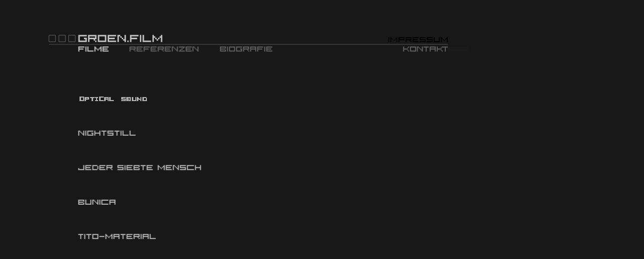

--- FILE ---
content_type: text/html
request_url: http://groenfilm.at/
body_size: 1362
content:
<!DOCTYPE html PUBLIC "-//W3C//DTD XHTML 1.0 Transitional//EN" "http://www.w3.org/TR/xhtml1/DTD/xhtml1-transitional.dtd">
<html xmlns="http://www.w3.org/1999/xhtml">
<head>
<meta http-equiv="Content-Type" content="text/html; charset=UTF-8" />
<title>Groen.Film</title>
<style type="text/css">
<!--
body {
	background-color: #181818;
}
#apDiv1 {
	position:absolute;
	width:426px;
	height:413px;
	z-index:1;
	top: 149px;
}
-->
</style>
<link href="GroenFilm_Site/_Styles/Styles.css" rel="stylesheet" type="text/css" />
<style type="text/css">
<!--
.style2 {
	font-size: xx-small;
	color: #1a1a1a;
}
.style4 {
	font-size: x-small;
	color: #FFFFFF;
}
a:link {
	color: #FFFFFF;
	text-decoration: none;
}
a:visited {
	text-decoration: none;
	color: #FFFFFF;
}
a:hover {
	text-decoration: none;
	color: #CCCCCC;
}
a:active {
	text-decoration: none;
}
-->
</style>
</head>

<body class="maintext">
<table width="925" border="0">
  <tr>
    <td colspan="4" align="right">
    <p align="right">
    	<br />
  		<br />
    	<br />
        <img src="GroenFilm_Site/Filme/_STARTmenuFilme.gif" width="794" height="34" border="0" usemap="#Map" /><img src="GroenFilm_Site/_Styles/SPACER.gif" width="40" height="10" /><br />
        <br />
        <br />
    </p>    </td>
  </tr>
  <tr>
    <td width="140" height="229" rowspan="7" align="left" valign="top">&nbsp;</td>
    <td width="278" valign="top"><p>&nbsp;</p>
      <p><img src="GroenFilm_Site/Filme/filmLICHTTON.gif" alt="Film Lichtton" width="147" height="10" border="0" usemap="#Map7Map" /><br />
    </p></td>
    <td width="453" rowspan="6" align="right" valign="top">
   	  <p>&nbsp;</p>
    	<br />
    	<br />
    	<br />
    	<br />
    	<br />
    	<map name="Map2Map" id="Map2Map"><area shape="rect" coords="1,0,116,11" href="GroenFilm_Site/Filme/_PAGEnightstill.html" target="_self" alt="NightStill" />
    	</map>
    	<map name="Map4Map" id="Map4Map"><area shape="rect" coords="0,0,77,11" href="GroenFilm_Site/Filme/_PAGEbunica.html" target="_self" alt="Bunica" />
    	</map>
    	<br />
    	<map name="Map6MapMap" id="Map6MapMap"><area shape="rect" coords="-14,0,156,11" href="GroenFilm_Site/Filme/_PAGEtito.html" target="_self" alt="Tito" />
   	</map>    </td>
    <td width="36" rowspan="7" align="left" valign="top">&nbsp;</td>
  </tr>
  <!-- NEUER EINTRAG
    <tr>
    <td valign="top"><p>&nbsp;
      </p>
      <p>
        <map name="Map7Map" id="Map7Map">
          <area shape="rect" coords="1,0,148,11" href="GroenFilm_Site/Filme/_PAGExxx.html" target="_self" alt="Link: Film XXXX" />
          </map>
        <img src="GroenFilm_Site/Filme/filmXXX.gif" width="115" height="11" border="0" usemap="#Map2MapMap" />
        <map name="Map2MapMap" id="Map2MapMap">
          <area shape="rect" coords="1,0,116,11" href="GroenFilm_Site/Filme/_PAGExxx.html" target="_self" alt="XXXXX" />
        </map>
      </p></td>
  </tr>
  -->
  <tr>
    <td valign="top"><p>&nbsp;
      </p>
      <p>
        <map name="Map7Map" id="Map7Map">
          <area shape="rect" coords="1,0,148,11" href="GroenFilm_Site/Filme/_PAGElichtton.html" target="_self" alt="Link: Film Lichtton" />
          </map>
        <img src="GroenFilm_Site/Filme/filmNIGHTSTILL.gif" width="115" height="11" border="0" usemap="#Map2MapMap" />
        <map name="Map2MapMap" id="Map2MapMap">
          <area shape="rect" coords="1,0,116,11" href="GroenFilm_Site/Filme/_PAGEnightstill.html" target="_self" alt="NightStill" />
        </map>
      </p></td>
  </tr>
  <tr>
    <td valign="top"><p>&nbsp;</p>
      <p><img src="GroenFilm_Site/Filme/filmJEDERmensch.gif" width="245" height="11" border="0" usemap="#Map3Map" />
        <map name="Map3Map" id="Map3Map">
          <area shape="rect" coords="0,0,247,11" href="GroenFilm_Site/Filme/_PAGEjedermensch.html" target="_self" alt="Jeder siebte Mensch" />
          </map>
      </p></td>
  </tr>
  <tr>
    <td valign="top"><p>&nbsp;</p>
      <p><img src="GroenFilm_Site/Filme/filmBUNICA.gif" width="75" height="10" border="0" usemap="#Map4MapMap" />
        <map name="Map4MapMap" id="Map4MapMap">
          <area shape="rect" coords="-2,0,75,11" href="GroenFilm_Site/Filme/_PAGEbunica.html" target="_self" alt="Bunica" />
          </map>
        <br />
      </p></td>
  </tr>
  <tr>
    <td valign="top"><p>&nbsp;</p>
      <p><img src="GroenFilm_Site/Filme/filmTITO.gif" alt="" width="155" height="11" border="0" usemap="#Map6MapMapMap" />
        <map name="Map6MapMapMap" id="Map6MapMapMap">
          <area shape="rect" coords="-14,0,156,11" href="GroenFilm_Site/Filme/_PAGEtito.html" target="_self" alt="Tito" />
          </map>
      </p></td>
  </tr>
</table>


<p><map name="Map3" id="Map3">
  </map>
  <map name="Map5" id="Map5">
  </map>
  <map name="Map7" id="Map7">
    <area shape="rect" coords="1,0,148,11" href="GroenFilm_Site/Filme/_PAGElichtton.html" target="_self" alt="Link: Film Lichtton" />
  </map>
</p>

<map name="Map" id="Map"><area shape="rect" coords="159,21,302,34" href="GroenFilm_Site/Referenzen/_PAGEreferenzen.html" />
<area shape="rect" coords="338,20,448,34" href="GroenFilm_Site/Biografie/_PAGEbiografie.html" />
<area shape="rect" coords="674,1,795,16" href="GroenFilm_Site/Impressum/_PAGEimpressum.html" />
<area shape="rect" coords="704,21,794,33" href="GroenFilm_Site/Kontakt/_PAGEkontakt.html" />
</map></body>
</html>


--- FILE ---
content_type: text/css
request_url: http://groenfilm.at/GroenFilm_Site/_Styles/Styles.css
body_size: 183
content:
@charset "UTF-8";
.subtext {
	font-family: Verdana, Arial, Helvetica, sans-serif;
	font-size: x-small;
	color: #666666;
}
.maintext {
	font-family: Verdana, Arial, Helvetica, sans-serif;
	font-size: small;
	color: #999999;
}
.grafiktop {
	position: inherit;
	top: 0px;
	right: 15px;
}
